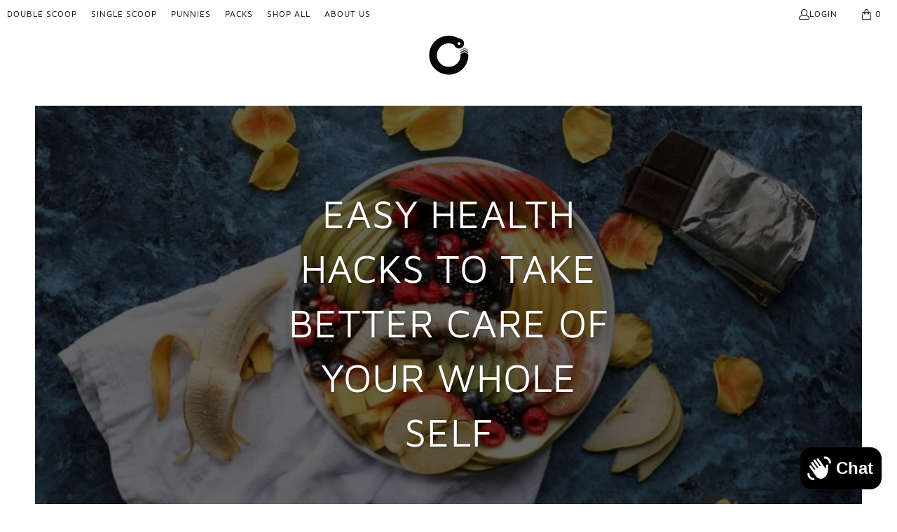

--- FILE ---
content_type: text/javascript
request_url: https://www.onmywhey.com/cdn/shop/t/26/assets/sections.js?v=44928575743550098301658426118
body_size: 13482
content:
window.featuredCollection={init(){$(".js-product-slider .products-slider").each((index,value)=>{const productsPerSlide=$(value).data("products-per-slide"),productsLimit=$(value).data("products-limit"),productsAvailable=$(value).data("products-available");let cellAlign="",draggable=!1,prevNext=!1,wrapAround=!1,initialIndex=0;window.Shopify.loadFeatures([{name:"shopify-xr",version:"1.0"},{name:"model-viewer-ui",version:"1.0"}],window.productMedia.setupMedia),productsPerSlide==="2"&&productsAvailable>productsPerSlide&&productsLimit>productsPerSlide||productsPerSlide==="4"&&productsAvailable>productsPerSlide&&productsLimit>productsPerSlide||productsPerSlide==="6"&&productsAvailable>productsPerSlide&&productsLimit>productsPerSlide?cellAlign="left":cellAlign="center",productsAvailable>productsPerSlide&&productsLimit>productsPerSlide?(draggable=!0,prevNext=!0,wrapAround=!0):(draggable=!1,prevNext=!1,wrapAround=!1),productsPerSlide==="2"&&productsAvailable>productsPerSlide||productsPerSlide==="4"&&productsAvailable>productsPerSlide||productsPerSlide==="6"&&productsAvailable>productsPerSlide?initialIndex=0:productsPerSlide==="3"&&productsAvailable?initialIndex=1:productsPerSlide==="5"&&productsAvailable?initialIndex=2:productsPerSlide==="7"&&productsAvailable&&(initialIndex=3),window.PXUTheme.media_queries.medium.matches&&(cellAlign="center",draggable=!0,prevNext=!0,wrapAround=!0,initialIndex=1,$(value).parents(".even-num-slides").removeClass("even-num-slides")),$(value).flickity({lazyLoad:2,imagesLoaded:!0,draggable,prevNextButtons:prevNext,wrapAround,cellAlign,pageDots:window.usePageDots,contain:!0,freeScroll:!0,arrowShape:window.arrowSize,initialIndex}),$(value).addClass("slider-initialized")})},unload($target){const $slider=$target.find(".js-product-slider");$slider.hasClass("flickity-enabled")&&$slider.flickity("destroy")}},window.featuredPromotions={init(){$(".feature-overlay").hover(function(){$(this).find(".feature-details").slideDown("100",function(){$(this).addClass("reveal-details")})},function(){$(this).find(".feature-details").removeClass("reveal-details"),$(this).find(".feature-details").slideUp("100")}),$(".js-featured-promotions").each(function(){const $promos=$(this),animationStyle=$(this).data("promo-animation");$promos.waypoint(function(){$(this.element).find(".feature-section").addClass(`animated ${animationStyle}`)},{offset:"80%"})})}},window.slideshow={init(){$(".js-homepage-slideshow").each(function(){const $homepageSlider=$(this),settings={slideshowSpeed:$homepageSlider.data("slideshow-speed")*1e3,slideshowTextAnimation:$homepageSlider.data("slideshow-text-animation"),adaptiveHeight:$homepageSlider.data("adaptive-height")};if(!$homepageSlider.hasClass("flickity-enabled")){const arrowShow=$homepageSlider.find(".gallery-cell").length!==1;if($homepageSlider.flickity({adaptiveHeight:settings.adaptiveHeight,wrapAround:!0,cellAlign:"left",imagesLoaded:!0,prevNextButtons:arrowShow,draggable:arrowShow,autoPlay:settings.slideshowSpeed}),settings.slideshowTextAnimation!==""){const flkty=$homepageSlider.data("flickity");setTimeout(()=>{$homepageSlider.find(".gallery-cell:nth-child(1) .caption-content").addClass(`animated ${settings.slideshowTextAnimation}`)},400),$homepageSlider.on("select.flickity",()=>{if($homepageSlider.is(":visible")){const currentSlide=flkty.selectedIndex+1;setTimeout(()=>{$homepageSlider.find(".caption-content").removeClass(`animated ${settings.slideshowTextAnimation}`),$homepageSlider.find(`.gallery-cell:nth-child(${currentSlide}) .caption-content`).addClass(`animated ${settings.slideshowTextAnimation}`)},400)}})}}$homepageSlider.find(".gallery-cell").length>1?$homepageSlider.addClass("multi-image"):$homepageSlider.addClass("single-image")})},unload($target){$target.find(".js-homepage-slideshow").flickity("destroy")}},window.testimonials={init(){$(".js-testimonial").each(function(){const $testimonialSlider=$(this),settings={slideshowSpeed:$testimonialSlider.data("slideshow-speed")*1e3,slideshowTextAnimation:$testimonialSlider.data("slideshow-text-animation"),adaptiveHeight:$testimonialSlider.data("adaptive-height")};if($(".testimonial-image").length>0&&$(".testimonial-block").each(function(){if($(this).find(".testimonial-image").length===0){const theBlock=$(this).closest(".testimonial-block");$(theBlock).addClass("set-testimonial-height")}}),!$testimonialSlider.hasClass("flickity-enabled")){const arrowShow=$testimonialSlider.find(".gallery-cell").length!==1;if($testimonialSlider.flickity({adaptiveHeight:settings.adaptiveHeight,wrapAround:!0,cellAlign:"left",imagesLoaded:!0,prevNextButtons:arrowShow,draggable:arrowShow,autoPlay:settings.slideshowSpeed}),settings.slideshowTextAnimation!==""){const flkty=$testimonialSlider.data("flickity");setTimeout(()=>{$testimonialSlider.find(".gallery-cell:nth-child(1) .caption-content").addClass(`animated ${settings.slideshowTextAnimation}`)},400),$testimonialSlider.on("select.flickity",()=>{if($testimonialSlider.is(":visible")){const currentSlide=flkty.selectedIndex+1;setTimeout(()=>{$testimonialSlider.find(".caption-content").removeClass(`animated ${settings.slideshowTextAnimation}`),$testimonialSlider.find(`.gallery-cell:nth-child(${currentSlide}) .caption-content`).addClass(`animated ${settings.slideshowTextAnimation}`)},400)}})}}$testimonialSlider.find(".gallery-cell").length>1?$testimonialSlider.addClass("multi-image"):$testimonialSlider.addClass("single-image")})},unload($target){$target.find(".js-testimonial").flickity("destroy")}},window.gallery={init(){$(".gallery-horizontal").find(".gallery-image-wrapper").each(function(){const wrapper=$(this),images=$(this).find("img");let imgWidth,imgHeight;$("<img />").attr("src",$(images).attr("src")).on("load",function(){imgWidth=this.width,imgHeight=this.height,$(wrapper).css("flex-basis",imgWidth*200/imgHeight),$(wrapper).css("flex-grow",imgWidth*200/imgHeight),$(wrapper).find("i").css("padding-bottom",`${imgHeight/imgWidth*100}%`)})}),$("[rel=gallery]").length&&$("[rel=gallery]").fancybox({baseClass:"gallery-section__lightbox",clickContent:"nextOrClose",afterShow(){const fancyImages=$(".fancybox-image");$(".gallery__image").each((index,image)=>{const alt=$(image).attr("alt");fancyImages.eq(index).attr("alt",alt)})}})}},window.video={init(){var featuredVideos=$("[data-video-element]").get(),featuredVideoPlayers=Plyr.setup(featuredVideos,{controls:window.videoControls,fullscreen:{enabled:!0,fallback:!0,iosNative:!0},storage:{enabled:!1}});$.each(featuredVideoPlayers,function(index,player){var id=player.id,$video;player.isHTML5&&($video=$(player.elements.wrapper).find("video"),$video.attr("data-plyr-video-id",id)),player.on("play",function(event){var instance=event.detail.plyr;$.each(featuredVideoPlayers,function(index2,player2){instance.id!=player2.id&&player2.pause()})}),window.globalVideoPlayers&&window.globalVideoPlayers.push(player)}),$("[data-video-element]").each(function(index,video){var $video=$(video),$section=$video.parents(".shopify-section").attr("id",id),$videoElement=$section.find($video),$videoWrapper=$videoElement.parents(".video-wrapper"),$playButton=$videoWrapper.find("[data-play-button]"),$secondaryButton=$videoWrapper.find("[data-secondary-button]"),$videoText=$videoWrapper.find("[data-video-text]"),$videoTextContainer=$videoWrapper.find("[data-video-text-container]"),$image=$videoWrapper.find(".video-wrapper__image"),$posterImage=$videoWrapper.data("poster-image-uploaded"),aspectRatio=$videoWrapper.data("aspect-ratio"),id=$videoWrapper.data("video-src"),isAutoplay=$videoWrapper.data("autoplay"),isLoopingEnabled=$videoWrapper.data("autoloop"),isMuted=$videoWrapper.data("mute-video");$.each(featuredVideoPlayers,function(index2,player){var videoID,playerID;if(player.isYouTube||player.isVimeo)var videoID=$videoWrapper.attr("id"),playerID=$(player.elements.original).attr("id");else if(player.isHTML5){var videoID=$videoWrapper.find("[data-plyr-video-id]").data("plyr-video-id"),playerID=player.id;$videoElement=$section.find(".plyr--video")}if(playerID==videoID)return $videoWrapper.removeClass("play-button-icon--visible"),isAutoplay?window.PXUTheme.media_queries.large.matches||player.isYouTube||player.isVimeo?(player.autoplay=!0,$image.hide(),$videoElement.show(),$videoTextContainer.hasClass("display-text-over-video--false")?$videoText.hide():$videoText.show(),$playButton.hide()):window.PXUTheme.media_queries.medium.matches&&player.isHTML5&&($image.hide(),$videoElement.show(),$playButton.show(),player.on("play",function(){$videoElement.show(),$playButton.hide()})):$posterImage?($image.show(),$videoElement.hide()):$videoElement.show(),$image.on("click",function(){$(this).hide(),$videoElement.show(),player.play()}),isMuted&&(player.muted=!0),aspectRatio&&(player.ratio=aspectRatio),isLoopingEnabled&&(player.loop=!0),$playButton&&$playButton.on("click",function(){player.play()}),player.on("statechange",event=>{event.detail.code=="-1"&&player.play()}),player.on("play",function(){$image.hide(),$videoWrapper.removeClass("play-button-icon--visible"),$videoElement.show(),$videoTextContainer.hasClass("display-text-over-video--false")?$videoTextContainer.hide():$videoTextContainer.show(),$playButton&&$playButton.hide(),$secondaryButton&&$secondaryButton.hide()}),player.on("pause",function(){($playButton.is(":hidden")||$playButton.length==0)&&$videoWrapper.addClass("play-button-icon--visible")}),(!player.playing&&$playButton.is(":hidden")||$playButton.length==0)&&$videoWrapper.addClass("play-button-icon--visible"),!1})})}},window.cart={init(){$("#cart_form .tos_agree").length&&$("body").on("click","#cart_form input[type='submit']",function(){if($(this).parents("form").find(".tos_agree").is(":checked"))$(this).submit();else{const warning=`<p class="warning animated bounceIn">${window.PXUTheme.translation.agree_to_terms_warning}</p>`;return $("p.warning").length===0&&$(this).before(warning),!1}})}},window.selectCallback=function(variant,selector,$element){const evt=document.createEvent("HTMLEvents");let $product;$element?$product=$element.find(`.product-${selector.product.id}`):$product=$(`.product-${selector.product.id}`);const $productForm=$(".product_form, .shopify-product-form",$product),variantInventory=$productForm.data("variant-inventory");evt.initEvent("change",!1,!0),selector.variantIdField.dispatchEvent(evt);const $notifyForm=$(`.notify-form-${selector.product.id}`),productTitle=$notifyForm.data("product-title"),$notifyFormInputs=$(".notify_form__inputs",$product),notifySend=window.PXUTheme.translation.notify_email_send,notifyUrl=$notifyFormInputs.data("url");variant&&(variant.title!=="Default Title"?(window.variantTitle=variant.title.replace(/"/g,"&quot;"),window.notifyMessage=window.PXUTheme.translation.notify_message_first+productTitle+" - "+window.variantTitle+window.PXUTheme.translation.notify_message_last+notifyUrl):window.notifyMessage=window.PXUTheme.translation.notify_message_first+productTitle+window.PXUTheme.translation.notify_message_last+notifyUrl);let notifyFormEmail,notifyFormPlaceholder;if($notifyForm.hasClass("notify-form--customer")?(notifyFormEmail=$notifyForm.data("customer-email"),notifyFormPlaceholder=""):(notifyFormEmail="",notifyFormPlaceholder=window.PXUTheme.translation.notify_email),window.notifyFormHTML=`
    <input
      class="notify-email"
      id="contact[email]"
      name="contact[email]"
      type="email"
      placeholder="${notifyFormPlaceholder}"
      value="${notifyFormEmail}"
      required
    >

    <input
      type="hidden"
      name="challenge"
      value="false"
    >

    <input
      class="notify_form_message"
      name="contact[body]"
      type="hidden"
      data-body="${window.notifyMessage}"
      value="${window.notifyMessage}"
    >

    <input
      class="
        global-button
        global-button--primary
      "
      type="submit"
      value="${notifySend}"
    >
  `,variant&&variant.featured_image&&$product.is(":visible")&&$(".js-product-gallery",$product).each((_,slider)=>{const $slider=$(slider),$sliderInstance=window.Flickity.data($slider[0]);if($slider&&$sliderInstance!==void 0){const index=$(`[data-image-id="${variant.featured_media.id}"]`).data("index");$sliderInstance.select(index,!1,!0)}}),variant&&variant.featured_image&&$product.is(":visible")&&window.PXUTheme.theme_settings.product_form_style==="select"&&window.PXUTheme.theme_settings.quick_shop_style==="inline"&&$(".products-slider").find("select option:not(.selector-wrapper select option)").filter(":selected").each(function(){if($(this).data("featured-image")){const swatchImage=$(this).data("image"),$quickShopElement=$(this).parents(".thumbnail").find(".image__container img");$quickShopElement.attr("src",swatchImage),$quickShopElement.attr("srcset",swatchImage)}}),variant)if(variantInventory&&variantInventory.forEach(v=>{if(v.id===variant.id){const currentVariant=variant;currentVariant.inventory_quantity=v.inventory_quantity,currentVariant.inventory_management=v.inventory_management,currentVariant.inventory_policy=v.inventory_policy}}),$(".sku span",$product).text(variant.sku),window.PXUTheme.theme_settings.product_form_style==="radio"){const{length}=variant.options;for(let i=0;i<length;i++){const radioButton=$productForm.find(`.swatch[data-option-index="${escape(i)}"] :radio[value="${variant.options[i].replace(/"/g,'\\"')}"]`);radioButton.length&&(radioButton.get(0).checked=!0)}}else $(".notify_form_message",$product).attr("value",`${$(".notify_form_message",$product).data("body")} - ${window.variantTitle}`);if(variant&&variant.available===!0){if(variant.inventory_management&&variant.inventory_quantity>0){if(window.PXUTheme.theme_settings.display_inventory_left){variant.inventory_quantity===1?window.itemsLeftText=window.PXUTheme.translation.one_item_left:window.itemsLeftText=window.PXUTheme.translation.items_left_text;const inventoryThreshold=parseInt(window.PXUTheme.theme_settings.inventory_threshold,10);variant.inventory_quantity<=inventoryThreshold?$(".items_left",$product).html(`${variant.inventory_quantity} ${window.itemsLeftText}`):$(".items_left",$product).html("")}window.PXUTheme.theme_settings.limit_quantity&&variant.inventory_policy==="deny"&&$(".quantity",$product).attr("max",variant.inventory_quantity)}else $(".items_left",$product).text(""),$(".quantity",$product).removeAttr("max");$(".sold_out",$product).text(""),$(".add_to_cart",$product).removeClass("disabled").removeAttr("disabled").find("span").text($(".add_to_cart",$product).data("label")),$(".shopify-payment-button",$product).removeClass("disabled"),$(".purchase-details__buttons",$product).removeClass("product-is-unavailable"),$(".modal_price",$product).removeClass("variant-unavailable"),$product.find($notifyForm).hide(),$product.find($notifyFormInputs).empty()}else{const message=variant?window.PXUTheme.theme_settings.sold_out_text:window.PXUTheme.translation.unavailable_text;variant?$(".modal_price",$product).removeClass("variant-unavailable"):$(".modal_price",$product).addClass("variant-unavailable"),$(".items_left",$product).text(""),$(".quantity",$product).removeAttr("max"),$(".sold_out",$product).text(message),$(".purchase-details__buttons",$product).addClass("product-is-unavailable"),$(".add_to_cart",$product).addClass("disabled").attr("disabled","disabled").find("span").text(message),$(".shopify-payment-button",$product).addClass("disabled"),$notifyForm.hide(),$notifyFormInputs.empty(),variant&&!variant.available&&($notifyForm.fadeIn(),$notifyFormInputs.empty(),$notifyFormInputs.append(window.notifyFormHTML))}window.PXUTheme.currency.show_multiple_currencies&&window.currencyConverter.convertCurrencies()},window.productPage={loadQuickshop(url){return window.shopifyAsyncview.load(url,{view:"quickshop"})},init(){window.Shopify.loadFeatures([{name:"shopify-xr",version:"1.0"},{name:"model-viewer-ui",version:"1.0"}],window.productMedia.setupMedia),$("[data-product-gallery]:not(.product-recommendations [data-product-gallery])").each(function(){const $productGallery=$(this);window.productPage.enableGallery($productGallery)}),window.location.search==="?contact_posted=true"&&($(".notify-form .contact-form").hide(),$(".notify-form .contact-form").prev(".message").html(window.PXUTheme.translation.notify_success_text)),window.PXUTheme.theme_settings.product_form_style==="radio"&&$("body").on("change",".swatch :radio",function(){const optionIndex=$(this).closest(".swatch").attr("data-option-index"),optionValue=$(this).val(),parentForm=$(this).closest(".product_form form");let notifyForm;parentForm.siblings(".notify-form").length?window.notifyForm=parentForm.siblings(".notify-form"):window.notifyForm=$(".js-notify-form");const option1=parentForm.find(".swatch_options input:checked").eq(0).val(),option2=parentForm.find(".swatch_options input:checked").eq(1).val()||"",option3=parentForm.find(".swatch_options input:checked").eq(2).val()||"";let notifyMessage;option1&&option2&&option3?window.notifyMessage=`${option1} / ${option2} / ${option3}`:option1&&option2?window.notifyMessage=`${option1} / ${option2}`:window.notifyMessage=option1,window.notifyForm.find(".notify_form_message").attr("value",`${window.notifyForm.find(".notify_form_message").data("body")} - ${window.notifyMessage}`),$(this).closest("form").find(".single-option-selector").eq(optionIndex).val(optionValue).trigger("change")}),$(".js-product-gallery a").fancybox({width:800,height:800,baseClass:"product-section__lightbox",clickContent:!1,afterShow(instance){const fancyImages=$(".fancybox-image");$(".product-gallery__image").each((index,image)=>{const alt=$(image).attr("alt");fancyImages.eq(index).attr("alt",alt)}),instance.$trigger.first().parents(".js-product-gallery").data("zoom")&&$(".fancybox-image").last().wrap('<span class="zoom-wrap" style="display:inline-block"></span>').css("display","block").parent().zoom({touch:!1,magnify:1})},afterClose(instance){const $instanceGallery=instance.$trigger.first().parents(".js-product-gallery");$instanceGallery.hide(),setTimeout(()=>{$instanceGallery.fadeIn(100),$(".js-product-gallery").find(".is-selected a").focus()},1)}}),$(".shopify-section--recommended-products").length&&window.productPage.loadProductRecommendations()},runOptionSelector($element){let $defaultSelector=$(".js-product-section [data-product-form]:not(.product-recommendations .js-product-section [data-product-form])");$element&&($defaultSelector=$element.find("[data-product-form]")),$defaultSelector.each((_,options)=>{const $options=$(options),$productDetails=$options.closest(".product__details");let priceUIEl;const paymentTerms=new window.PaymentTerms($productDetails[0]);window.PXUTheme.media_queries.medium.matches&&window.PXUTheme.theme_settings.hover_enabled&&window.PXUTheme.theme_settings.quick_shop_enabled&&window.PXUTheme.theme_settings.quick_shop_style==="inline"?priceUIEl=$productDetails.find(".modal_price [data-price-ui], .product-info__caption [data-price-ui]")[0]:priceUIEl=$productDetails.find("[data-price-ui]")[0];const priceUIBadgeEl=$productDetails.find("[data-price-ui-badge]")[0],surfacePickUpEl=$productDetails.find("[data-surface-pick-up]")[0],JSONData=$options.data("product"),isPriceSavingsEnabled=priceUIEl&&priceUIEl.closest(['[data-display-savings="true"]']),productTitle=$options.data("product-title");let priceUI,priceUIBadge,surfacePickUp,currentVariant;priceUIEl&&(priceUI=new window.ShopifyPriceUI.PriceUI(priceUIEl)),priceUIBadgeEl&&(priceUIBadge=new window.ShopifyPriceUI.PriceUIBadge(priceUIBadgeEl)),surfacePickUpEl&&(surfacePickUp=new window.ShopifySurfacePickUp(surfacePickUpEl),surfacePickUp.onModalRequest(contents=>{const surfacePickUpModal=document.querySelector("[data-surface-pick-up-modal]");let fragment;if(currentVariant.title&&productTitle){fragment=document.createDocumentFragment();const header=document.createElement("div"),title=document.createElement("h2");if(header.classList.add("surface-pick-up__modal-header"),title.classList.add("surface-pick-up__modal-title"),title.innerHTML=productTitle,header.appendChild(title),currentVariant.title!=="Default Title"){const subtitle=document.createElement("span");subtitle.classList.add("surface-pick-up__modal-subtitle"),subtitle.innerHTML=currentVariant.title,header.appendChild(subtitle)}fragment.appendChild(header)}surfacePickUpModal.innerHTML=contents,surfacePickUpModal.insertBefore(fragment,surfacePickUpModal.firstChild),$.fancybox.open(surfacePickUpModal,{hash:!1,infobar:!1,toolbar:!1,loop:!0,smallBtn:!0,touch:!1,video:{autoStart:!1},mobile:{preventCaptionOverlap:!1,toolbar:!0}})})),new window.Shopify.OptionSelectors($options.data("select-id"),{product:$options.data("product"),onVariantSelected:(variant,selector)=>{if(currentVariant=variant,paymentTerms.update(variant?variant.id:null),priceUI&&(priceUI.load(JSONData,{variant,formatter:price=>window.Shopify.formatMoney(price,$("body").data("money-format")),handler:(priceUIFragment,_product,{variant:v})=>{if(isPriceSavingsEnabled&&v&&v.compare_at_price>v.price){const span=document.createElement("span");span.classList.add("sale","savings");const savings=v.compare_at_price-v.price,percentage=Math.round(savings/v.compare_at_price*100);span.innerHTML=`${window.PXUTheme.translation.savings_text} ${percentage}% (<span class="money">${window.Shopify.formatMoney(v.compare_at_price-v.price,$("body").data("money-format"))}</span>)`,priceUIFragment.appendChild(span)}if(v&&v.available){if(v.price===0){const fragment=document.createDocumentFragment(),span=document.createElement("span");return span.classList.add("free-price-text"),window.PXUTheme.theme_settings.free_text!==""?span.innerHTML=window.PXUTheme.theme_settings.free_text:span.innerHTML=`<span class="money">${window.Shopify.formatMoney(v.price,$("body").data("money-format"))}</span>`,fragment.appendChild(span),fragment}return priceUIFragment}if(!window.PXUTheme.theme_settings.display_sold_out_price){const fragment=document.createDocumentFragment(),soldOutText=document.createElement("span");return soldOutText.classList.add("sold_out"),soldOutText.innerHTML=v?window.PXUTheme.translation.sold_out_text:window.PXUTheme.translation.unavailable_text,fragment.appendChild(soldOutText),fragment}if(window.PXUTheme.theme_settings.display_sold_out_price){const span=document.createElement("span");span.classList.add("sold_out"),span.innerHTML=v?window.PXUTheme.translation.sold_out_text:window.PXUTheme.translation.unavailable_text,priceUIFragment.appendChild(span)}return priceUIFragment}}),window.PXUTheme.theme_settings.display_sold_out_price&&variant&&variant.price===0&&!variant.available)){const priceElement=priceUIEl.querySelector("[data-price]");if(!priceElement)return;if(window.PXUTheme.theme_settings.free_text!==""){const span=document.createElement("span");span.classList.add("free-price-text"),span.innerHTML=window.PXUTheme.theme_settings.free_text,priceElement.innerHTML="",priceElement.appendChild(span)}else if(window.PXUTheme.theme_settings.free_text===""){priceElement.classList.add("price--sale");return}}priceUIBadge&&priceUIBadge.load(JSONData,{variant,style:"default",formatter:price=>window.Shopify.formatMoney(price,$("body").data("money-format")),handler:(priceUIFragment,_product,{variant:v})=>{if(v&&v.available)return!v.compare_at_price||v.compare_at_price<=v.price?document.createDocumentFragment():priceUIFragment;if(v&&!v.available||!v){const fragment=document.createDocumentFragment();let text;const sticker=document.createElement("div");sticker.classList.add("price-ui-badge__sticker");const stickerText=document.createElement("span");return stickerText.classList.add("price-ui-badge__sticker-text"),stickerText.setAttribute("data-badge",""),v&&!v.available&&(sticker.classList.add("price-ui-badge__sticker--sold-out"),text=window.PXUTheme.translation.sold_out_text),v||(sticker.classList.add("price-ui-badge__sticker--unavailable"),text=window.PXUTheme.translation.unavailable_text),stickerText.innerHTML=text,sticker.appendChild(stickerText),fragment.appendChild(sticker),fragment}return priceUIFragment}}),surfacePickUp&&!$options.closest(".js-product-section").hasClass("inline-quickshop")&&surfacePickUp.load(variant?variant.id:null),window.selectCallback(variant,selector,$element)},enableHistoryState:$options.data("enable-state")})})},enableGallery(selector){const $productGallery=$(selector),$slides=$productGallery.find(".gallery-cell"),$thumbnailProductGallery=$productGallery.closest(".js-product-section").find(".product_gallery_nav"),$thumbnails=$thumbnailProductGallery.find(".gallery-cell"),zoom=$productGallery.data("zoom"),productLightbox=$productGallery.data("product-lightbox"),thumbnailsEnabled=$productGallery.data("thumbnails-enabled"),thumbnailsSliderEnabled=$productGallery.data("thumbnails-slider-enabled"),thumbnailsPosition=$productGallery.data("thumbnails-position"),thumbnailsArrows=$productGallery.data("gallery-arrows-enabled"),slideshowSpeed=$productGallery.data("slideshow-speed");zoom===!0&&(window.is_touch_device()&&window.PXUTheme.media_queries.medium.matches?productLightbox==="false"&&document.addEventListener("lazybeforeunveil",window.imageFunctions.zoom):document.addEventListener("lazybeforeunveil",window.imageFunctions.zoom)),$productGallery.on("ready.flickity",()=>{$slides.each((index,slide)=>{const mediaType=$(slide).data("media-type")||$(slide).find("[data-media-type]").data("media-type");let videoID;switch(mediaType){case"external_video":videoID=$(slide).find("[data-plyr-video-id]").data("plyr-video-id"),window.videoPlayers&&window.videoPlayers.forEach(player=>{const currentPlayer=player;(player.id===videoID||player.media.id===videoID)&&($(slide).hasClass("is-selected")||(currentPlayer.keyboard={focused:!1,global:!1}))});break;case"video":videoID=$(slide).find("[data-plyr-video-id]").data("plyr-video-id"),window.videoPlayers&&window.videoPlayers.forEach(player=>{const currentPlayer=player;(player.id===videoID||player.media.id===videoID)&&($(slide).hasClass("is-selected")||(currentPlayer.keyboard={focused:!1,global:!1}))});break;case"model":$(slide).hasClass("is-selected")&&mediaType==="model"&&window.isScreenSizeLarge()&&($(slide).on("mouseenter",()=>{$productGallery.flickity("unbindDrag")}),$(slide).on("mouseleave",()=>{$productGallery.flickity("bindDrag")}));break;default:break}});const loopingEnabled=$productGallery.data("video-loop");$.each(window.videoPlayers,(index,player)=>{const videoPlayer=player;videoPlayer.loop=loopingEnabled})}),$productGallery.on("change.flickity",()=>{$slides.each((index,slide)=>{const mediaType=$(slide).data("media-type")||$(slide).find("[data-media-type]").data("media-type");if($(slide).hasClass("is-selected"))switch(mediaType){case"model":window.isScreenSizeLarge()&&($(slide).on("mouseenter",()=>{$productGallery.flickity("unbindDrag")}),$(slide).on("mouseleave",()=>{$productGallery.flickity("bindDrag")})),$(slide).find("model-viewer").on("shopify_model_viewer_ui_toggle_play",()=>{$productGallery.flickity("unbindDrag")}),$(slide).find("model-viewer").on("shopify_model_viewer_ui_toggle_pause",()=>{$productGallery.flickity("bindDrag")});break;default:$productGallery.flickity("bindDrag");break}else switch(mediaType){case"external_video":$.each(window.videoPlayers,(_index,player)=>{player.pause()});break;case"video":$.each(window.videoPlayers,(_index,player)=>{player.pause()});break;default:break}}),window.productMedia.showModelIcon($productGallery)}),$productGallery.flickity({wrapAround:!0,adaptiveHeight:!0,dragThreshold:10,imagesLoaded:!0,pageDots:!1,prevNextButtons:$productGallery.data("media-count")>1||$slides.length>1,autoPlay:slideshowSpeed*1e3,watchCSS:!1}),$.each(window.videoPlayers,(index,player)=>{player.on("controlshidden",()=>{$productGallery.find(".flickity-prev-next-button").css("height","auto")}),player.on("controlsshown",()=>{$productGallery.find(".flickity-prev-next-button").css("height","calc(100% - 64px)")})});function autoplayVideo(videoID,$slide){$.each(window.videoPlayers,(index,player)=>{parseInt(player.media.dataset.plyrVideoId,10)===videoID&&(player.play(),player.on("exitfullscreen",()=>{$slide.closest(".product-gallery").find(".product-gallery__thumbnails").focus()}))})}function autoplayYoutubeVideo(iframeID,$slide){$.each(window.videoPlayers,(index,player)=>{player.playing&&player.pause(),player.media.id===iframeID&&(player.play(),player.on("exitfullscreen",()=>{$slide.closest(".product-gallery").find(".product-gallery__thumbnails").focus()}))})}function checkForVideos(){$slides.each((index,slide)=>{const $slide=$(slide),mediaType=$slide.data("media-type")||$slide.find("[data-media-type]").data("media-type");let videoID=$slide.find("video").data("plyr-video-id");const iframeID=$slide.find("iframe").attr("id");$slide.hasClass("is-selected")&&(mediaType==="video"?(videoID=$slide.find("video").data("plyr-video-id"),videoID&&autoplayVideo(videoID,$slide)):mediaType==="external_video"&&iframeID&&autoplayYoutubeVideo(iframeID,$slide))})}const $sliderArrows=$productGallery.find(".flickity-prev-next-button");if(($sliderArrows||$thumbnails)&&window.isScreenSizeLarge()&&($sliderArrows.on("click",()=>{const pId=$productGallery.data("product-id");return $productGallery.on("settle.flickity",()=>{const $selectedSlide=$productGallery.find(".gallery-cell.is-selected"),mediaType=$selectedSlide.data("media-type")||$selectedSlide.find("[data-media-type]").data("media-type");if((mediaType==="video"||mediaType==="external_video")&&checkForVideos(),mediaType==="model"){const sortedModels=[];$.each(window.productMedia.models,model=>{$(model.container).closest(".gallery-cell").data("product-id")===pId&&sortedModels.push(model)}),$.each(sortedModels,model=>{$(model.container).closest(".gallery-cell").hasClass("is-selected")&&model.play()})}$productGallery.off("settle.flickity")}),!1}),$thumbnails.on("click",event=>{const index=$(event.currentTarget).index(),pId=$productGallery.data("product-id");return $productGallery.flickity("select",index),$productGallery.on("settle.flickity",()=>{const $selectedSlide=$productGallery.find(".gallery-cell.is-selected"),mediaType=$selectedSlide.data("media-type")||$selectedSlide.find("[data-media-type]").data("media-type");if((mediaType==="video"||mediaType==="external_video")&&checkForVideos(),mediaType==="model"){const sortedModels=[];$.each(window.productMedia.models,(_index,model)=>{$(model.container).closest(".gallery-cell").data("product-id")===pId&&sortedModels.push(model)}),$.each(sortedModels,(_index,model)=>{$(model.container).closest(".gallery-cell").hasClass("is-selected")&&model.play()})}$productGallery.off("settle.flickity")}),!1}),$thumbnails.keypress(event=>{const index=$(event.currentTarget).index(),pId=$productGallery.data("product-id");if(event.which===13){$productGallery.flickity("select",index);const $selectedSlide=$productGallery.find(".gallery-cell.is-selected");$productGallery.on("settle.flickity",()=>{$selectedSlide.find("[data-youtube-video]").attr("tabindex","0"),$selectedSlide.find("model-viewer, .plyr, a").focus(),$productGallery.off("settle.flickity")});const mediaType=$selectedSlide.data("media-type")||$selectedSlide.find("[data-media-type]").data("media-type");if((mediaType==="video"||mediaType==="external_video")&&checkForVideos(),mediaType==="model"){const sortedModels=[];$.each(window.productMedia.models,model=>{$(model.container).closest(".gallery-cell").data("product-id")===pId&&sortedModels.push(model)}),$.each(sortedModels,model=>{$(model.container).closest(".gallery-cell").hasClass("is-selected")&&model.play()})}return!1}})),thumbnailsEnabled===!0&&thumbnailsSliderEnabled===!0&&$slides.length>1)if(window.PXUTheme.media_queries.large.matches)if(thumbnailsPosition==="left"||thumbnailsPosition==="right"){$thumbnailProductGallery.css("max-height",$productGallery.closest(".product-gallery").outerHeight()),$thumbnailProductGallery.addClass("vertical-slider-enabled"),$thumbnails.on("click",event=>{const index=$(event.currentTarget).index();$productGallery.flickity("select",index)});const navCellHeight=$thumbnails.height(),navHeight=$thumbnailProductGallery.height();$productGallery.on("select.flickity",()=>{const flkty=$productGallery.data("flickity");$thumbnailProductGallery.find(".is-nav-selected").removeClass("is-nav-selected");const scrollY=$thumbnails.eq(flkty.selectedIndex).addClass("is-nav-selected").position().top+$thumbnailProductGallery.scrollTop()-(navHeight+navCellHeight)/2;$thumbnailProductGallery.animate({scrollTop:scrollY})})}else $thumbnailProductGallery.flickity({cellAlign:"center",contain:!0,groupCells:"80%",imagesLoaded:!0,pageDots:!1,prevNextButtons:$thumbnails.length>5?thumbnailsArrows:!1,asNavFor:$productGallery[0]}),$thumbnailProductGallery.on("settle.flickity",()=>{$thumbnailProductGallery.flickity("resize")}),$(window).on("load",()=>{$thumbnailProductGallery.flickity("resize")}),$.each($thumbnails,(index,thumbnail)=>{const $thumbnail=$(thumbnail);$thumbnail.hasClass("is-selected")&&$thumbnail.on("focus",()=>{$thumbnailProductGallery.flickity("selectCell",index)})});else $thumbnailProductGallery.flickity({cellAlign:"center",contain:!0,groupCells:"80%",imagesLoaded:!0,pageDots:!1,prevNextButtons:$thumbnails.length>5?thumbnailsArrows:!1,asNavFor:$productGallery[0]});else thumbnailsEnabled===!0&&$thumbnailProductGallery.find(".product-gallery__thumbnail").on("click",function(){const index=$(this).index();$productGallery.flickity("selectCell",index)});$(window).on("load",()=>{$productGallery.flickity().flickity("resize")}),$productGallery.on("settle.flickity",()=>{$productGallery.flickity().flickity("resize")})},loadProductRecommendations(){const $productRecommendations=$("[data-product-recommendations]"),$productRecommendationsSection=$(".shopify-section--recommended-products"),sectionID=$productRecommendations.data("section-id"),productID=$productRecommendations.data("product-id"),limit=$productRecommendations.data("limit"),recommendationsURL=$productRecommendations.data("recommendations-url"),sectionEnabled=$productRecommendationsSection.find($productRecommendations).data("enabled"),$recommendedProductSlider=$(".js-recommended-products-slider");function loadDynamicProducts(){const requestUrl=`${recommendationsURL}?section_id=${sectionID}&limit=${limit}&product_id=${productID}`;$.ajax({type:"GET",url:requestUrl,success(data){if(!sectionEnabled)return;const $recommendedProductsElement=$(data).find(".product-recommendations").html();$productRecommendations.html($recommendedProductsElement),$recommendedProductSlider.length?window.productPage.recommendedProductsSlider():$("[data-product-recommendations] [data-product-gallery]").each((_,gallery)=>{const $productGallery=$(gallery);window.productPage.enableGallery($productGallery)}),window.PXUTheme.currency.show_multiple_currencies&&window.currencyConverter.convertCurrencies(),window.productPage.runOptionSelector($productRecommendationsSection),window.Shopify.PaymentButton&&window.Shopify.PaymentButton.init(),window.hideNoScript(),window.videoFeature.setupRecommendedVideoPlayer(),$(".swatch_options label").on("click",function(){window.quickShop.toggleSwatchImages($(this))}),window.PXUTheme.theme_settings.collection_secondary_image&&window.imageFunctions.showSecondaryImage()}})}if(!sectionEnabled)return;$productRecommendations.hasClass("meta-related-recommended-collection")?($recommendedProductSlider.length?window.productPage.recommendedProductsSlider():$(".product-recommendations [data-product-gallery]").each(function(){const $productGallery=$(this);window.productPage.enableGallery($productGallery)}),window.productPage.runOptionSelector($productRecommendationsSection)):loadDynamicProducts()},productSwatches(){if(window.PXUTheme.theme_settings.product_form_style==="radio"){if($(".js-product-section").length){const $productForms=$(".js-product-section").find(".product_form");$productForms.addClass("is-visible"),$productForms.each((_,productForm)=>{const $productForm=$(productForm),JSONData=$productForm.data("product"),productSection=`.product-${$productForm.data("product-id")} .js-product-section`;$productForm.find(".swatch_options .swatch").length>1&&window.Shopify.linkOptionSelectors(JSONData,productSection)})}$(".js-product-section").length>1&&$("body").on("click",".swatch-element",swatchElement=>{const $swatchElement=$(swatchElement.currentTarget),swatchValue=$swatchElement.data("value").toString();$swatchElement.siblings(`input[value="${swatchValue.replace(/"/g,'\\"')}"]`).prop("checked",!0).trigger("change");const JSONData=$swatchElement.parents(".product_form").data("product"),productSection=`.product-${$swatchElement.parents(".product_form").data("product-id")} .js-product-section`;$swatchElement.parents(".product_form").find(".swatch_options .swatch").length>1&&window.Shopify.linkOptionSelectors(JSONData,productSection)})}},recommendedProductsSlider(){$(".product-recommendations .products-slider").each((_,productSlider)=>{const $productSlider=$(productSlider),productsPerSlide=$productSlider.data("products-per-slide"),productsLimit=$productSlider.data("products-limit"),productsAvailable=$productSlider.data("products-available");let cellAlign,draggable,prevNext,wrapAround,initialIndex;const lessSlidesThanProducts=productsAvailable>productsPerSlide,limitGreaterThanSlide=productsLimit>productsPerSlide,evenSlide=productsPerSlide%2===0;evenSlide&&lessSlidesThanProducts&&limitGreaterThanSlide?cellAlign="left":cellAlign="center",lessSlidesThanProducts&&limitGreaterThanSlide?(draggable=!0,prevNext=!0,wrapAround=!0):(draggable=!1,prevNext=!1,wrapAround=!1),evenSlide&&lessSlidesThanProducts&&limitGreaterThanSlide?initialIndex=0:productsPerSlide==="3"&&productsAvailable?initialIndex=1:productsPerSlide==="5"&&productsAvailable?initialIndex=2:productsPerSlide==="7"&&productsAvailable&&(initialIndex=3),window.PXUTheme.media_queries.medium.matches&&(cellAlign="center",draggable=!0,prevNext=!0,wrapAround=!0,initialIndex=1,$productSlider.parents(".even-num-slides").removeClass("even-num-slides")),$productSlider.flickity({lazyLoad:2,imagesLoaded:!0,draggable,cellAlign,prevNextButtons:prevNext,wrapAround,contain:!0,freeScroll:!0,initialIndex})})},initializeQuantityBox(){$("body").on("click",".js-change-quantity",e=>{const $this=$(e.currentTarget),$input=$this.siblings("input"),val=parseInt($input.val(),10);let valMax=1e29;const valMin=$input.attr("min")||0;$input.attr("max")!=null&&(valMax=$input.attr("max")),(isNaN(val)||val<valMin)&&$input.val(valMin),val>valMax&&$input.val(valMax),$this.data("func")==="plus"?val<valMax&&$input.val(val+1):(val>valMin&&$input.val(val-1),$this.parents(".cart_item").length&&val-1===0&&$this.closest(".cart_item").addClass("animated fadeOutUp")),$input.trigger("change")})},unload($target){$target.find(".products-slider").flickity("destroy"),$("body").off("click",".js-change-quantity")}};class HeaderFader{constructor(){this.el=document.querySelector("[data-desktop-header]"),this.el&&(this.openers=new Set,this.fadeClass="feature_image",this.el.classList.contains("feature_image")&&(this.shouldFade=this.el.classList.contains("feature_image")))}updateShouldFade(shouldFade){if(this.el){if(!this.openers.size){this.shouldFade=shouldFade;return}shouldFade?(this._fade(),this.shouldFade=shouldFade):(this.shouldFade&&(this.openers.clear(),this._clear()),this.shouldFade=shouldFade)}}fade(requestor){this.el&&this.shouldFade&&(this.openers.has(requestor)||(this.openers.add(requestor),this._fade()))}clear(requestor){this.el&&this.shouldFade&&(this.openers.delete(requestor),!this.openers.size&&this._clear())}_fade(){this.el.classList.remove(this.fadeClass)}_clear(){this.el.classList.add(this.fadeClass)}}class NavigationDesktopParent{constructor(options){this.menuItem=options.menuItem,this.detailsItem=options.menuItem.querySelector("[data-nav-desktop-details]"),this.parentMenu=options.parentMenu,this._locked=options.locked||(()=>!1),this.menuLink=this.detailsItem.querySelector("[data-nav-desktop-link]"),this.submenuEl=this.menuItem.querySelector("[data-nav-desktop-submenu]"),this.isWideNav="navDesktopFullWidthMenu"in this.submenuEl.dataset,this.openOnClick=this.menuItem.closest("[data-show-dropdown-on-click]"),this._isOpen=!1,this.submenu=null,this.events=new window.EventHandler,this._open=this._open.bind(this),this._close=this._close.bind(this),this.close=this.close.bind(this),this.closeEsc=e=>{e.key==="Escape"&&(this.menuLink.focus(),this._close())},this.closeTimer=null,this.mouseover=()=>{clearTimeout(this.closeTimer),this._open()},this.mouseout=()=>{this.closeTimer=setTimeout(this.close,400)},this.click=e=>{e.stopPropagation();const clickedParent=e.target.closest("[data-nav-desktop-link]");if(clickedParent&&"href"in clickedParent.dataset&&(e.preventDefault(),this._isOpen)){window.location=clickedParent.dataset.href;return}this._open()},this.focusin=e=>{e.stopPropagation(),this.parentMenu.closeSiblings(this)},this.animation=window.animations.transition({el:this.submenuEl,state:"closed"}),this.openOnClick||(this.events.register(this.menuItem,"mouseover",()=>this.mouseover()),this.events.register(this.menuItem,"mouseout",()=>this.mouseout())),this.events.register(this.menuItem,"click",e=>this.click(e)),this.events.register(this.menuItem,"touchend",e=>this.click(e)),this.events.register(this.menuItem,"focusin",e=>this.focusin(e)),this.events.register(document.body,"click",()=>this._close()),this.events.register(document.body,"focusin",()=>this._close())}forceClose(){this._close()}close(){this._close()}forceOpen(){this._open(!0)}open(){this._open()}_setAlternateDrop(){if(this.isWideNav)return;const menuBounds=this.submenuEl.getBoundingClientRect();menuBounds.right>document.documentElement.clientWidth&&this.submenuEl.classList.add("alternate-drop"),menuBounds.left<0&&this.submenuEl.classList.add("alternate-drop-left")}_removeAlternateDrop(){this.submenuEl.classList.remove("alternate-drop")}_open(force=!1){this._isOpen||this._locked()||(this._isOpen=!0,this.parentMenu.closeSiblings(this),this.closeEscEvent=this.events.register(window,"keyup",e=>this.closeEsc(e)),this.submenu||(this.submenu=new NavigationDesktopMenu({navList:this.submenuEl})),this._removeAlternateDrop(),this.isWideNav&&window.headerFader.fade(this),this.detailsItem.setAttribute("open","open"),this.animation.animateTo("open",{onStart:({el})=>{this._setAlternateDrop()},force}).then(state=>{state=="open"&&this.menuLink.setAttribute("aria-expanded",!0)}))}_close(){!this._isOpen||this._locked()||(this.submenu&&(this.submenu.unload(),this.submenu=null),this._isOpen=!1,this.events.unregister(this.closeEscEvent),this.isWideNav&&window.headerFader.clear(this),this.animation.animateTo("closed").then(state=>{state=="closed"&&(this._removeAlternateDrop(),this.menuLink.setAttribute("aria-expanded",!1),this.detailsItem.removeAttribute("open"))}))}unload(){this.forceClose(),this.events.unregisterAll(),this.closeEscEvent&&this.events.unregister(this.closeEscEvent)}}class NavigationDesktopMenu{constructor(options){this.navList=options.navList,this.menuItems=this.navList.children,this._selectedBlock=null,this.parents=[],this.events=new window.EventHandler;for(let i=0;i<this.menuItems.length;i++){const menuItem=this.menuItems[i];"navDesktopParent"in menuItem.dataset?this.parents.push(new NavigationDesktopParent({menuItem,parentMenu:this,locked:()=>this._selectedBlock!==null})):this.events.register(menuItem,"focusin",()=>this.closeAllMenus())}}onMeganavSelect(block){const meganavParent=this.parents.find(parent=>parent.menuItem===block);meganavParent&&(meganavParent.forceOpen(),this._selectedBlock=meganavParent)}onMeganavDeselect(){this._selectedBlock=null,this.closeAllMenus()}closeSiblings(current){this.parents.forEach(parent=>{parent!==current&&parent.close()})}closeAllMenus(){this.parents.forEach(parent=>parent.close())}unload(){this.closeAllMenus(),this.parents.forEach(parent=>{parent.unload()}),this.events.unregisterAll()}}class NavigationDesktop{constructor(el){this.navTier1=el.querySelector("[data-nav-desktop-tier-1]"),this.navTier1&&(this.headerNavMenu=new NavigationDesktopMenu({navList:this.navTier1}))}onMeganavSelect(block){this.headerNavMenu&&this.headerNavMenu.onMeganavSelect(block)}onMeganavDeselect(){this.headerNavMenu&&this.headerNavMenu.onMeganavDeselect()}unload(){this.headerNavMenu&&this.headerNavMenu.unload()}}class NavigationDesktopManager{constructor(){this.desktopNavs=[]}onMeganavSelect(block){this.desktopNavs.forEach(nav=>nav.onMeganavSelect(block))}onMeganavDeselect(){this.desktopNavs.forEach(nav=>nav.onMeganavDeselect())}initAll(){this.unload(),this.desktopNavs=Array.prototype.map.call(document.querySelectorAll("[data-nav-desktop]"),navEl=>new NavigationDesktop(navEl))}unload(){this.desktopNavs.forEach(nav=>nav.unload())}}window.navigationDesktopManager=new NavigationDesktopManager;class MobileMenuDrawer{constructor(el){this.el=el,this.el&&(this.trigger=this.el.querySelector("[data-mobile-menu-trigger]"),this.icon=this.el.querySelector("[data-mobile-menu-icon]"),this.animation=window.animations.transition({el:this.el.querySelector(["[data-nav]"]),state:"closed"}),this.events=new window.EventHandler,this.events.register(this.trigger,"click",e=>{e.preventDefault(),this._toggle()}))}_toggle(){if(this.animation.state==="open"){this.close();return}this.open()}open(){this.el&&this.animation.state!=="open"&&(this.el.open=!0,this.icon.classList.add("open"),document.body.classList.add("is-active"),this.animation.animateTo("open"))}close(){this.el&&this.animation.state!=="closed"&&(this.icon.classList.remove("open"),this.animation.animateTo("closed").then(state=>{state==="closed"&&(this.el.open=!1,document.body.classList.remove("is-active"))}))}unload(){this.events&&this.events.unregisterAll()}}window.header={init(){window.headerFader=new HeaderFader,window.navigationDesktopManager.initAll(),window.mobileMenuDrawer=new MobileMenuDrawer(document.querySelector("[data-mobile-menu]"));var closeMiniCart=function(){$("body").removeClass("is-active").removeClass("blocked-scroll"),$(".dropdown_link").toggleClass("active_link"),$(".cart-container").removeClass("active_link")},openMiniCart=function($cart_container){window.mobileMenuDrawer.close(),$(".dropdown_link").removeClass("active_link"),$cart_container.addClass("active_link")};if($(".promo-banner").length&&window.Cookies.get("promo-banner")!=="dismiss"&&($("body").addClass("promo-banner--show"),$(".promo-banner").on("click",".promo-banner__close",()=>{$("body").removeClass("promo-banner--show"),window.Cookies.set("promo-banner","dismiss",{expires:30,path:"",domain:"",sameSite:"None",secure:!0})})),$("html").on("click",event=>{!$(event.target).closest(".cart-container").length&&$(".cart_content").is(":visible")&&closeMiniCart()}),$(".mobile_nav").on("click",event=>{!$(event.target).closest(".cart-container").length&&$(".cart_content").is(":visible")&&closeMiniCart()}),window.PXUTheme.media_queries.large.matches){if($(".header").hasClass("header-fixed--true")){if($("body").on("click",'.banner a[href^="#"]',function(e){e.preventDefault();var anchorLink=$(this).attr("href"),headerHeight=$(".main-nav__wrapper.sticky_nav").outerHeight();$("html, body").animate({scrollTop:$(anchorLink).offset().top-headerHeight},2e3)}),!$(".main-nav__wrapper").hasClass("sticky_nav")){let stickyNavAnimation;window.sticky_nav=new Headhesive(".main-nav__wrapper",{offset:700,throttle:300,classes:{clone:"sticky_nav",stick:"sticky_nav--stick",unstick:"sticky_nav--unstick"},onInit:function(){$(".sticky_nav .secondary_logo").css("display","none"),$(".sticky_nav .primary_logo").css("display","block"),$(".sticky_nav .icon-search").css("display","block"),$(".sticky_nav .search__form").css("display","none"),$(".sticky_nav .search-link").css("display","block"),$(".sticky_nav .main-nav").append($(".header .cart-container").clone()),window.navigationDesktopManager.initAll(),stickyNavAnimation=new window.animations.transition({el:document.querySelector(".sticky_nav"),state:"closed"})},onStick:function(){stickyNavAnimation.animateTo("open",{onStart:()=>{var maxHeight=0,$targetHeightElement=$(".sticky_nav .main-nav");$targetHeightElement.each(function(){maxHeight=maxHeight>$(this).outerHeight()?maxHeight:$(this).outerHeight()}),$(".sticky_nav .mini_cart").css("height",maxHeight),$(".sticky_nav .cart_content").css("top",maxHeight),document.querySelector(".sticky_nav").style.setProperty("--sticky-header-height",`${maxHeight}px`)}})},onUnstick:function(){$(".cart-container").removeClass("active_link"),stickyNavAnimation.animateTo("closed",{force:!0})},onDestroy:()=>{stickyNavAnimation&&stickyNavAnimation.unload()}})}}else $(".header-fixed--true").removeClass("header-fixed--true"),$(".main-nav__wrapper").length>1&&$(".main-nav__wrapper").first().remove();$("img.primary_logo:visible")?$(".logo img",$(".feature_image .header")).attr("src",$(".logo img").data("src-home")):$(".logo img").attr("src",$(".logo img").data("src"))}else $("#header").hasClass("mobile_nav-fixed--true")?($("body").addClass("mobile_nav-fixed--true"),$("body").on("click",'.banner a[href^="#"]',function(e){e.preventDefault();var anchorLink=$(this).attr("href"),headerHeight=$("#header").outerHeight();$("html, body").animate({scrollTop:$(anchorLink).offset().top-headerHeight},2e3)})):$("body").addClass("mobile_nav-fixed--false");$("#header .cart_content").length<1&&$("#header .cart-container").append($(".header .cart_content").clone());let closeTimer=null;window.PXUTheme.theme_settings.cart_action!=="redirect_cart"&&($(".mini_cart").on("click ",function(e){e.preventDefault();const $cartContainer=$(this).parent();$cartContainer.hasClass("active_link")?closeMiniCart():openMiniCart($cartContainer)}),$(".cart-container").on("mouseenter",function(){const $cartContainer=$(this);clearTimeout(closeTimer),openMiniCart($cartContainer)}),$(".cart-container").on("mouseleave",()=>{closeTimer=setTimeout(()=>closeMiniCart(),400)})),$(".cart_content__continue-shopping").on("click",()=>{closeMiniCart()})},unload(){window.sticky_nav&&window.sticky_nav.destroy(),window.navigationDesktopManager.unload(),window.mobileMenuDrawer.unload(),$("body").off("click",".mobile_nav"),$("html").off("click"),$(".cart-container").off("mouseenter"),$(".cart-container").off("mouseleave"),$(".mini_cart").off("click"),$(".cart_content__continue-shopping").off("click"),$("body").off("click",'.banner a[href^="#"]'),$(".main-nav__wrapper.sticky_nav").remove()}};class Meganav{constructor(el,options={}){this.options={getTargets:()=>[],afterChange:()=>{},...options},this.content=el,this.targetHandle=this.content.dataset.meganavHandle,this.targets=this.options.getTargets({handle:this.targetHandle}),this.newMenuItems=[],this.targets.length&&(this.refTarget=this.targets[0],this.title=this.refTarget.querySelector("[data-nav-title]").innerHTML,this.url=this._getUrl(this.refTarget),this.nav=this.refTarget.closest("[data-nav]"),this.menuItemTemplate=this.nav.querySelector("[data-nav-parent-template]"),this.inject())}inject(){if(!this.targets.length)return;this._removeInjectedContent();const newMenuItem=this.menuItemTemplate.content.firstElementChild.cloneNode(!0);newMenuItem.querySelector("[data-meganav-target-container]").appendChild(this.content.cloneNode(!0)),newMenuItem.querySelector("[data-nav-title]").innerHTML=this.title,this._updateHref(newMenuItem,this.url),this.newMenuItems=Array.prototype.map.call(this.targets,target=>{const newItem=newMenuItem.cloneNode(!0);return target.replaceWith(newItem),newItem}),this.options.afterChange()}unload(){this._removeInjectedContent(),this.options.afterChange()}_updateHref(target,url){const dataHrefEl=target.querySelector("[data-href]");if(dataHrefEl){dataHrefEl.dataset.href=url;return}const a=target.querySelector("a");if(a){a.href=url;return}}_getUrl(target){const dataHrefEl=target.querySelector("[data-href]");if(dataHrefEl)return dataHrefEl.dataset.href;const a=target.querySelector("a");return a?a.href:""}_removeInjectedContent(){this.newMenuItems.forEach((menuItem,i)=>{menuItem.replaceWith(this.targets[i])}),this.newMenuItems=[]}}class MeganavManager{constructor(){this.meganavs=new Map}select(el){const{desktop}=this.meganavs.get(el);desktop.newMenuItems.forEach(menuItem=>{window.navigationDesktopManager.onMeganavSelect(menuItem)})}deselect(){window.navigationDesktopManager.onMeganavDeselect()}add(el){this.meganavs.set(el,{mobile:new Meganav(el.querySelector("[data-meganav-mobile]"),{getTargets:({handle})=>document.querySelectorAll(`[data-meganav-mobile-target="${handle}"]`)}),desktop:new Meganav(el.querySelector("[data-meganav-desktop]"),{getTargets:({handle})=>document.querySelectorAll(`[data-meganav-desktop-target="${handle}"]`),afterChange:()=>window.navigationDesktopManager.initAll()})})}remove(el){const meganav=this.meganavs.get(el);meganav&&(meganav.mobile.unload(),meganav.desktop.unload(),this.meganavs.delete(el))}injectAll(){this.unload(),this._addAll();for(const[el,meganav]of this.meganavs)meganav.mobile.inject(),meganav.desktop.inject()}unload(){for(const[el,meganav]of this.meganavs)meganav.mobile.unload(),meganav.desktop.unload();this.meganavs.clear()}_addAll(){document.querySelectorAll(".shopify-section--mega-menu").forEach(meganavEl=>{this.meganavs.has(meganavEl)||this.add(meganavEl)})}}window.meganavManager=new MeganavManager,window.map={init(){if($(".lazymap").length>0&&lazyframe(".lazymap"),$(".maps").hasClass("js-api-map")){const mapsToLoad=[];$(".map").each(function(i){mapsToLoad.push(this),mapsToLoad[i].sectionid=$(this).data("id"),mapsToLoad[i].address=$(this).data("address"),mapsToLoad[i].directions=$(this).data("directions-address"),mapsToLoad[i].zoom=$(this).data("zoom"),mapsToLoad[i].mapstyle=$(this).data("style"),mapsToLoad[i].showpin=$(this).data("pin"),mapsToLoad[i].apikey=$(this).data("api-key")}),$.each(mapsToLoad,i=>{$.ajaxSetup({cache:!0}),$.getScript(`https://maps.googleapis.com/maps/api/js?key=${mapsToLoad[i].apikey}`).then(()=>{window.map.findLocation(mapsToLoad[i]),$.ajaxSetup({cache:!1})})})}},findLocation(mapArray){let geoLat,geoLng;new google.maps.Geocoder().geocode({address:mapArray.dataset.address},(results,status)=>{status===google.maps.GeocoderStatus.OK?(geoLat=results[0].geometry.location.lat(),geoLng=results[0].geometry.location.lng(),window.map.initMap(geoLat,geoLng,mapArray)):console.log(`Error:${status}`)})},initMap(lat,lng,mapArray){const location={lat,lng};let styleJson=[];mapArray.mapstyle==="aubergine"?styleJson=[{elementType:"geometry",stylers:[{color:"#1d2c4d"}]},{elementType:"labels.text.fill",stylers:[{color:"#8ec3b9"}]},{elementType:"labels.text.stroke",stylers:[{color:"#1a3646"}]},{featureType:"administrative.country",elementType:"geometry.stroke",stylers:[{color:"#4b6878"}]},{featureType:"administrative.land_parcel",elementType:"labels.text.fill",stylers:[{color:"#64779e"}]},{featureType:"administrative.province",elementType:"geometry.stroke",stylers:[{color:"#4b6878"}]},{featureType:"landscape.man_made",elementType:"geometry.stroke",stylers:[{color:"#334e87"}]},{featureType:"landscape.natural",elementType:"geometry",stylers:[{color:"#023e58"}]},{featureType:"poi",elementType:"geometry",stylers:[{color:"#283d6a"}]},{featureType:"poi",elementType:"labels.text.fill",stylers:[{color:"#6f9ba5"}]},{featureType:"poi",elementType:"labels.text.stroke",stylers:[{color:"#1d2c4d"}]},{featureType:"poi.park",elementType:"geometry.fill",stylers:[{color:"#023e58"}]},{featureType:"poi.park",elementType:"labels.text.fill",stylers:[{color:"#3C7680"}]},{featureType:"road",elementType:"geometry",stylers:[{color:"#304a7d"}]},{featureType:"road",elementType:"labels.text.fill",stylers:[{color:"#98a5be"}]},{featureType:"road",elementType:"labels.text.stroke",stylers:[{color:"#1d2c4d"}]},{featureType:"road.highway",elementType:"geometry",stylers:[{color:"#2c6675"}]},{featureType:"road.highway",elementType:"geometry.stroke",stylers:[{color:"#255763"}]},{featureType:"road.highway",elementType:"labels.text.fill",stylers:[{color:"#b0d5ce"}]},{featureType:"road.highway",elementType:"labels.text.stroke",stylers:[{color:"#023e58"}]},{featureType:"transit",elementType:"labels.text.fill",stylers:[{color:"#98a5be"}]},{featureType:"transit",elementType:"labels.text.stroke",stylers:[{color:"#1d2c4d"}]},{featureType:"transit.line",elementType:"geometry.fill",stylers:[{color:"#283d6a"}]},{featureType:"transit.station",elementType:"geometry",stylers:[{color:"#3a4762"}]},{featureType:"water",elementType:"geometry",stylers:[{color:"#0e1626"}]},{featureType:"water",elementType:"labels.text.fill",stylers:[{color:"#4e6d70"}]}]:mapArray.mapstyle==="retro"?styleJson=[{elementType:"geometry",stylers:[{color:"#ebe3cd"}]},{elementType:"labels.text.fill",stylers:[{color:"#523735"}]},{elementType:"labels.text.stroke",stylers:[{color:"#f5f1e6"}]},{featureType:"administrative",elementType:"geometry.stroke",stylers:[{color:"#c9b2a6"}]},{featureType:"administrative.land_parcel",elementType:"geometry.stroke",stylers:[{color:"#dcd2be"}]},{featureType:"administrative.land_parcel",elementType:"labels.text.fill",stylers:[{color:"#ae9e90"}]},{featureType:"landscape.natural",elementType:"geometry",stylers:[{color:"#dfd2ae"}]},{featureType:"poi",elementType:"geometry",stylers:[{color:"#dfd2ae"}]},{featureType:"poi",elementType:"labels.text.fill",stylers:[{color:"#93817c"}]},{featureType:"poi.park",elementType:"geometry.fill",stylers:[{color:"#a5b076"}]},{featureType:"poi.park",elementType:"labels.text.fill",stylers:[{color:"#447530"}]},{featureType:"road",elementType:"geometry",stylers:[{color:"#f5f1e6"}]},{featureType:"road.arterial",elementType:"geometry",stylers:[{color:"#fdfcf8"}]},{featureType:"road.highway",elementType:"geometry",stylers:[{color:"#f8c967"}]},{featureType:"road.highway",elementType:"geometry.stroke",stylers:[{color:"#e9bc62"}]},{featureType:"road.highway.controlled_access",elementType:"geometry",stylers:[{color:"#e98d58"}]},{featureType:"road.highway.controlled_access",elementType:"geometry.stroke",stylers:[{color:"#db8555"}]},{featureType:"road.local",elementType:"labels.text.fill",stylers:[{color:"#806b63"}]},{featureType:"transit.line",elementType:"geometry",stylers:[{color:"#dfd2ae"}]},{featureType:"transit.line",elementType:"labels.text.fill",stylers:[{color:"#8f7d77"}]},{featureType:"transit.line",elementType:"labels.text.stroke",stylers:[{color:"#ebe3cd"}]},{featureType:"transit.station",elementType:"geometry",stylers:[{color:"#dfd2ae"}]},{featureType:"water",elementType:"geometry.fill",stylers:[{color:"#b9d3c2"}]},{featureType:"water",elementType:"labels.text.fill",stylers:[{color:"#92998d"}]}]:mapArray.mapstyle==="silver"?styleJson=[{elementType:"geometry",stylers:[{color:"#f5f5f5"}]},{elementType:"labels.icon",stylers:[{visibility:"off"}]},{elementType:"labels.text.fill",stylers:[{color:"#616161"}]},{elementType:"labels.text.stroke",stylers:[{color:"#f5f5f5"}]},{featureType:"administrative.land_parcel",elementType:"labels.text.fill",stylers:[{color:"#bdbdbd"}]},{featureType:"poi",elementType:"geometry",stylers:[{color:"#eeeeee"}]},{featureType:"poi",elementType:"labels.text.fill",stylers:[{color:"#757575"}]},{featureType:"poi.park",elementType:"geometry",stylers:[{color:"#e5e5e5"}]},{featureType:"poi.park",elementType:"labels.text.fill",stylers:[{color:"#9e9e9e"}]},{featureType:"road",elementType:"geometry",stylers:[{color:"#ffffff"}]},{featureType:"road.arterial",elementType:"labels.text.fill",stylers:[{color:"#757575"}]},{featureType:"road.highway",elementType:"geometry",stylers:[{color:"#dadada"}]},{featureType:"road.highway",elementType:"labels.text.fill",stylers:[{color:"#616161"}]},{featureType:"road.local",elementType:"labels.text.fill",stylers:[{color:"#9e9e9e"}]},{featureType:"transit.line",elementType:"geometry",stylers:[{color:"#e5e5e5"}]},{featureType:"transit.station",elementType:"geometry",stylers:[{color:"#eeeeee"}]},{featureType:"water",elementType:"geometry",stylers:[{color:"#c9c9c9"}]},{featureType:"water",elementType:"labels.text.fill",stylers:[{color:"#9e9e9e"}]}]:mapArray.mapstyle==="night"?styleJson=[{elementType:"geometry",stylers:[{color:"#242f3e"}]},{elementType:"labels.text.fill",stylers:[{color:"#746855"}]},{elementType:"labels.text.stroke",stylers:[{color:"#242f3e"}]},{featureType:"administrative.locality",elementType:"labels.text.fill",stylers:[{color:"#d59563"}]},{featureType:"poi",elementType:"labels.text.fill",stylers:[{color:"#d59563"}]},{featureType:"poi.park",elementType:"geometry",stylers:[{color:"#263c3f"}]},{featureType:"poi.park",elementType:"labels.text.fill",stylers:[{color:"#6b9a76"}]},{featureType:"road",elementType:"geometry",stylers:[{color:"#38414e"}]},{featureType:"road",elementType:"geometry.stroke",stylers:[{color:"#212a37"}]},{featureType:"road",elementType:"labels.text.fill",stylers:[{color:"#9ca5b3"}]},{featureType:"road.highway",elementType:"geometry",stylers:[{color:"#746855"}]},{featureType:"road.highway",elementType:"geometry.stroke",stylers:[{color:"#1f2835"}]},{featureType:"road.highway",elementType:"labels.text.fill",stylers:[{color:"#f3d19c"}]},{featureType:"transit",elementType:"geometry",stylers:[{color:"#2f3948"}]},{featureType:"transit.station",elementType:"labels.text.fill",stylers:[{color:"#d59563"}]},{featureType:"water",elementType:"geometry",stylers:[{color:"#17263c"}]},{featureType:"water",elementType:"labels.text.fill",stylers:[{color:"#515c6d"}]},{featureType:"water",elementType:"labels.text.stroke",stylers:[{color:"#17263c"}]}]:styleJson=[],$(".js-map-link").attr("href",`https://www.google.com/maps/place/${mapArray.directions}/@${lat},${lng}`);const mapOptions={zoom:mapArray.zoom,center:location,styles:styleJson,disableDefaultUI:!1},map=new google.maps.Map(document.getElementById(mapArray.sectionid),mapOptions);if(mapArray.showpin===!0){const marker=new google.maps.Marker({position:location,map})}}},window.accordion={init(){let flg=0;const $vanillaAccordion=$(".accordion"),$faqHeading=$(".faqAccordion > dt > button, .accordion > dt > a");$(".faqAccordion > dd, .accordion > dd").attr("aria-hidden",!0),$faqHeading.attr("aria-expanded",!1),$faqHeading.on("click activate",function(){if(flg)return!1;flg=1;const state=$(this).attr("aria-expanded")==="false";return $(this).attr("aria-expanded",state),$(this).parent().next().slideToggle(()=>{flg=0}),$(this).parent().next().attr("aria-hidden",!state),!1}),$faqHeading.on("keydown",function(event){(event.keyCode||event.which)===13&&$(this).trigger("activate")}),$vanillaAccordion.each((_,accordion)=>{const $accordion=$(accordion);$accordion.data("state")==="open"&&($accordion.find($faqHeading[0]).parent().next().slideToggle(),$accordion.find($faqHeading[0]).attr("aria-expanded",!0))})}};class ProductCTA extends HTMLElement{static get shortcode(){return"product-cta"}constructor(){super(),this.attachShadow({mode:"open"}),this.events=[];const forAttr=this.getAttribute("for"),variants=forAttr?document.querySelector(`#${forAttr} [data-variants]`):null,variantId=this.getAttribute("variantid"),appendto=document.querySelector(this.getAttribute("appendto"));if(!variants||!variantId){this._setVisible(!1);return}appendto&&appendto.appendChild(this),this._registerEvent({el:variants,event:"change",listener:e=>this._onVariantChange(e,variantId)}),this._setVisible(variants.value===this.variantId)}connectedCallback(){const href=this.getAttribute("href")||"#",target=this.getAttribute("target"),style=document.createElement("style"),a=document.createElement("a"),slot=document.createElement("slot");if(style.innerHTML=`
      a {
        color: inherit;
        cursor; inherit;
        text-decoration: inherit;
      }
    `,a.href=href,a.target=target,a.appendChild(slot),target==="_blank"){const icon=document.createElement("span");icon.classList.add("button-icon"),icon.setAttribute("aria-label","(New window)"),icon.innerHTML='<svg width="12" height="12" viewBox="0 0 12 12" fill="none" xmlns="http://www.w3.org/2000/svg"><path fill-rule="evenodd" clip-rule="evenodd" d="M8.81792 2.29812L5.68732 5.42884L6.57121 6.3127L9.70198 3.18183L9.70227 5.51933L10.9523 5.51917L10.9518 1.67302L10.9517 1.0481L10.3268 1.0481L6.48062 1.04815L6.48064 2.29815L8.81792 2.29812ZM1.67297 1.04817H1.04797V1.67317V10.327V10.952H1.67297H10.3268H10.9518V10.327V8.13026H9.70175V9.70195H2.29797V2.29817H3.83642V1.04817H1.67297Z" fill="currentColor"/></svg>',a.appendChild(icon)}this.shadowRoot.append(style,a)}disconnectedCallback(){this.events.forEach(({el,event,listener})=>el.removeEventListener(event,listener)),this.shadowRoot.innerHTML="",this._setVisible(!0)}_registerEvent({el,event,listener}){return this.events.push({el,event,listener}),el.addEventListener(event,listener),{el,event,listener}}_setVisible(visible){this.toggleAttribute("hidden",!visible)}_onVariantChange(e,variantId){this._setVisible(e.currentTarget.value===variantId)}}customElements.define(ProductCTA.shortcode,ProductCTA);
//# sourceMappingURL=/cdn/shop/t/26/assets/sections.js.map?v=44928575743550098301658426118
